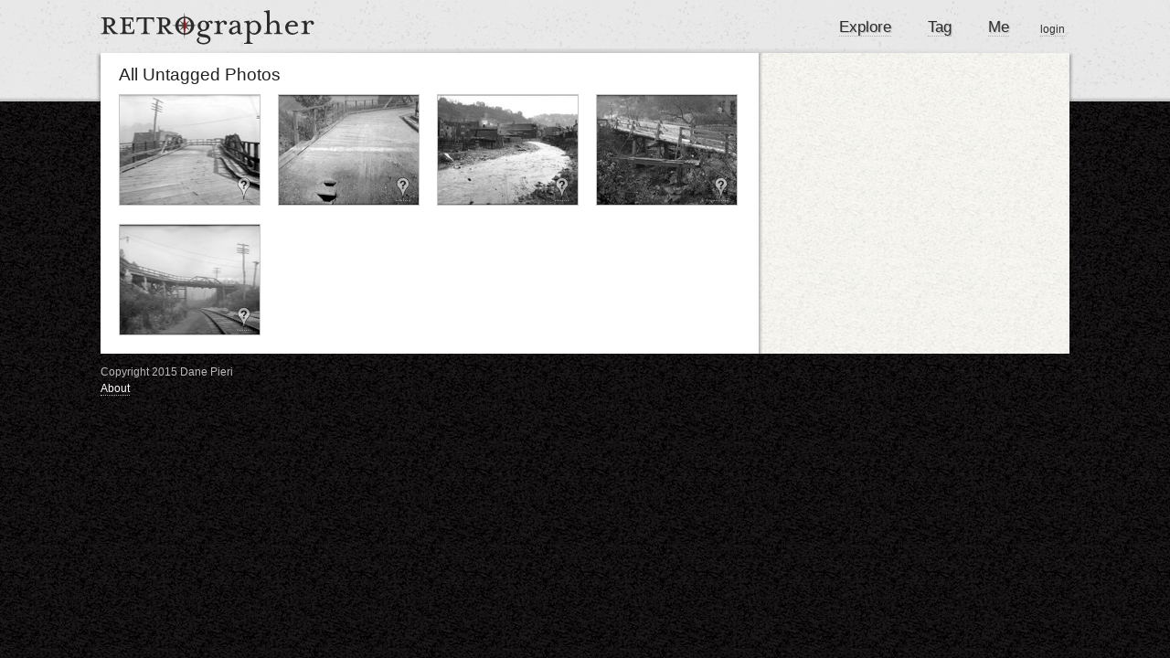

--- FILE ---
content_type: text/html; charset=utf-8
request_url: http://retrographer.org/neighborhoods/Westwood/allUT
body_size: 5337
content:
<!DOCTYPE html>
<html>
<head>
	<meta name="csrf-param" content="authenticity_token" />
<meta name="csrf-token" content="SZgYGD17Q9L2X+1cHSHGFoujHab7vZzABQBzPnldzfEFxjBkf3TYn1SyCQZQt2Bt3l4YDL1ju3jxmCLo4B9adg==" />
	<!-- <link  href="http://fonts.googleapis.com/css?family=Cantarell:regular,italic,bold,bolditalic" rel="stylesheet" type="text/css" >
	<link  href="http://fonts.googleapis.com/css?family=Inconsolata:regular" rel="stylesheet" type="text/css" >
	<link  href="http://fonts.googleapis.com/css?family=Nobile:regular,italic,bold,bolditalic" rel="stylesheet" type="text/css" >
	<link  href="http://fonts.googleapis.com/css?family=Lato:100,100italic,300,300italic,400,400italic,700,700italic,900,900italic" rel="stylesheet" type="text">
	<link  href="http://fonts.googleapis.com/css?family=Puritan:regular,italic,bold,bolditalic" rel="stylesheet" type="text/css" >
	<link  href="http://fonts.googleapis.com/css?family=Puritan:regular,italic,bold,bolditalic" rel="stylesheet" type="text/css" > -->
	<link rel="shortcut icon" href="/favicon.ico" />
	<meta http-equiv="Content-Type" content="text/html; charset=utf-8" />
    <meta http-equiv="Content-Language" content="en-us" />
    <meta name="copyright" content="Dane Pieri - 2010" />
    <meta name="keywords" content="Pittsburgh,Historic Photographs,Geotagging,Historic Photos" />
	<meta name="google-site-verification" content="V_UvHIPkNBu-3lHxtI2BLT1Hwtm0OiJKJM1V-4PsLw0" />

		<meta name="description" content="Retrographer is a collaborative map of historical photographs of Pittsburgh. Explore and tag thousands of photos of the streets you walk every day."/>

  <title>Retrographer</title>
		<link rel="stylesheet" media="screen" href="/stylesheets/photos.css" />
		<!-- Maps JS -->
		<script src="http://maps.google.com/maps/api/js?key=AIzaSyBuqhBd-Xmyf99hq6sQLnbwp4UIPqldRMU&amp;libraries=places"></script>
		<!-- Styled Markers and Marker Manager -->
		<script src="https://ajax.googleapis.com/ajax/libs/jquery/1.5.1/jquery.min.js"></script>
<script src="/javascripts/jqueryrails.js"></script>
<script src="/javascripts/application.js"></script>

	<!-- == Start Google Analytics == -->
	<script type="text/javascript">

	  var _gaq = _gaq || [];
	  _gaq.push(['_setAccount', 'UA-18823328-1']);
	  _gaq.push(['_trackPageview']);

	  (function() {
	    var ga = document.createElement('script'); ga.type = 'text/javascript'; ga.async = true;
	    ga.src = ('https:' == document.location.protocol ? 'https://ssl' : 'http://www') + '.google-analytics.com/ga.js';
	    var s = document.getElementsByTagName('script')[0]; s.parentNode.insertBefore(ga, s);
	  })();

	</script>
	<!-- == End Google Analytics ==  -->

</head>
<body>
		<div id="notice" style="display:none"></div>
		<div id="header">
			<div id="headerContainer">
				<a class="no_border logo" href="/"><img src="/images/logo.png" alt="Logo" /></a>
				<div id="nav">
					<ul>
						<li><a href="/">Explore</a></li>
						<li><a href="/tags/startTagging">Tag</a> </li>
						<li><a href="/users/profile">Me</a></li>
					</ul>
					<div id="login">
							<a href="http://retrographer.org/login">login</a>
					</div>
				</div>
			</div>
		</div> <!-- Header div -->
		<div id="topShadow"></div>
		<div id="container">
			<div id="splitContainer">
	<div id="leftGroup">
		<div id="leftPGroups" style="overflow:auto; width:704px">
			<div class='smallTitle'>All Untagged Photos</div>
			<script src="/javascripts/pagination.js"></script>
<div class="photoGroup">
		<div class="photoGroupPhotoContainer">
			<a href="/photos/6866"><img src="http://danepieri-images.s3.amazonaws.com/images/small_20100716-hpicasc-0135.jpg" alt="Small 20100716 hpicasc 0135" /></a>

				<a class="notTaggedIcon" href="/photos/6866">Not Tagged</a>
			
			<div class="hoverTitle">
				Castor Street Bridge
			</div>
		</div>
		<div class="photoGroupPhotoContainer">
			<a href="/photos/8879"><img src="http://danepieri-images.s3.amazonaws.com/images/small_20100716-hpicasc-0136.jpg" alt="Small 20100716 hpicasc 0136" /></a>

				<a class="notTaggedIcon" href="/photos/8879">Not Tagged</a>
			
			<div class="hoverTitle">
				Holes in Castor Street Bridge
			</div>
		</div>
		<div class="photoGroupPhotoContainer">
			<a href="/photos/7560"><img src="http://danepieri-images.s3.amazonaws.com/images/small_3732243c.jpg" alt="Small 3732243c" /></a>

				<a class="notTaggedIcon" href="/photos/7560">Not Tagged</a>
			
			<div class="hoverTitle">
				Dredging Saw Mill Run
			</div>
		</div>
		<div class="photoGroupPhotoContainer">
			<a href="/photos/9180"><img src="http://danepieri-images.s3.amazonaws.com/images/small_20090323-cp-0028.jpg" alt="Small 20090323 cp 0028" /></a>

				<a class="notTaggedIcon" href="/photos/9180">Not Tagged</a>
			
			<div class="hoverTitle">
				Kearns Street Bridge
			</div>
		</div>
		<div class="photoGroupPhotoContainer">
			<a href="/photos/6865"><img src="http://danepieri-images.s3.amazonaws.com/images/small_20100716-hpicasc-0134.jpg" alt="Small 20100716 hpicasc 0134" /></a>

				<a class="notTaggedIcon" href="/photos/6865">Not Tagged</a>
			
			<div class="hoverTitle">
				Castor Street Bridge
			</div>
		</div>
	
</div>
		</div>
	</div>
</div>
		</div>

		<div id="copyright">
			Copyright 2015 Dane Pieri <br>
			<a href="/learnMore">About</a>
		</div>


</body>
</html>


--- FILE ---
content_type: application/javascript
request_url: http://retrographer.org/javascripts/pagination.js
body_size: 119
content:
$(function() {
	$(".pagination a").click(function(){
		$.get(this.href, null, null, "script");
		return false;
	});
});